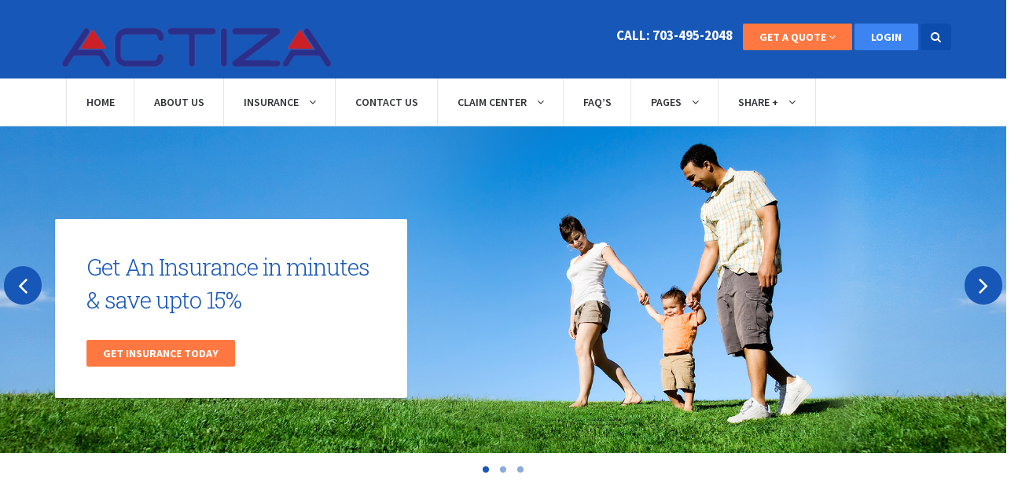

--- FILE ---
content_type: text/html; charset=UTF-8
request_url: https://actizainsurance.com/
body_size: 12477
content:
<!DOCTYPE html>
<!--[if IE 7]>
<html class="ie ie7" lang="en-US">
<![endif]-->
<!--[if IE 8]>
<html class="ie ie8 no-js lt-ie9" lang="en-US">
<![endif]-->
<!--[if !(IE 7) | !(IE 8) ]><!-->
<html lang="en-US">
<!--<![endif]-->
<head>
	<meta charset="UTF-8">
	<meta name="viewport" content="width=device-width, initial-scale=1, maximum-scale=1">
	<meta name="SKYPE_TOOLBAR" content="SKYPE_TOOLBAR_PARSER_COMPATIBLE" />
	<link rel="profile" href="http://gmpg.org/xfn/11">
	<link rel="pingback" href="https://actizainsurance.com/xmlrpc.php">
	<!-- Favicons
	================================================== -->
			<link rel="icon" href="https://actizainsurance.com/wp-content/uploads/2020/03/Untitled.png" type="image/x-icon">    
    	
<meta name='robots' content='index, follow, max-image-preview:large, max-snippet:-1, max-video-preview:-1' />
	<style>img:is([sizes="auto" i], [sizes^="auto," i]) { contain-intrinsic-size: 3000px 1500px }</style>
	
	<!-- This site is optimized with the Yoast SEO plugin v23.8 - https://yoast.com/wordpress/plugins/seo/ -->
	<title>Actiza Insurance, Insurance services Virginia | Insurance Solutions</title>
	<meta name="description" content="Hi we are providing multi types of insurance in virginia, maryland &amp; Washington DC. Fell free to contact us if you want any type of Insurance services." />
	<link rel="canonical" href="https://actizainsurance.com/" />
	<meta property="og:locale" content="en_US" />
	<meta property="og:type" content="website" />
	<meta property="og:title" content="Actiza Insurance, Insurance services Virginia | Insurance Solutions" />
	<meta property="og:description" content="Hi we are providing multi types of insurance in virginia, maryland &amp; Washington DC. Fell free to contact us if you want any type of Insurance services." />
	<meta property="og:url" content="https://actizainsurance.com/" />
	<meta property="og:site_name" content="Actiza Insurance Agency" />
	<meta property="article:modified_time" content="2021-12-12T22:40:48+00:00" />
	<meta name="twitter:card" content="summary_large_image" />
	<script type="application/ld+json" class="yoast-schema-graph">{"@context":"https://schema.org","@graph":[{"@type":"WebPage","@id":"https://actizainsurance.com/","url":"https://actizainsurance.com/","name":"Actiza Insurance, Insurance services Virginia | Insurance Solutions","isPartOf":{"@id":"https://actizainsurance.com/#website"},"datePublished":"2015-07-06T04:26:28+00:00","dateModified":"2021-12-12T22:40:48+00:00","description":"Hi we are providing multi types of insurance in virginia, maryland & Washington DC. Fell free to contact us if you want any type of Insurance services.","breadcrumb":{"@id":"https://actizainsurance.com/#breadcrumb"},"inLanguage":"en-US","potentialAction":[{"@type":"ReadAction","target":["https://actizainsurance.com/"]}]},{"@type":"BreadcrumbList","@id":"https://actizainsurance.com/#breadcrumb","itemListElement":[{"@type":"ListItem","position":1,"name":"Home"}]},{"@type":"WebSite","@id":"https://actizainsurance.com/#website","url":"https://actizainsurance.com/","name":"Actiza Insurance Agency","description":"Insurance","potentialAction":[{"@type":"SearchAction","target":{"@type":"EntryPoint","urlTemplate":"https://actizainsurance.com/?s={search_term_string}"},"query-input":{"@type":"PropertyValueSpecification","valueRequired":true,"valueName":"search_term_string"}}],"inLanguage":"en-US"}]}</script>
	<!-- / Yoast SEO plugin. -->


<link rel='dns-prefetch' href='//fonts.googleapis.com' />
<link rel="alternate" type="application/rss+xml" title="Actiza Insurance Agency &raquo; Feed" href="https://actizainsurance.com/feed/" />
<link rel="alternate" type="application/rss+xml" title="Actiza Insurance Agency &raquo; Comments Feed" href="https://actizainsurance.com/comments/feed/" />
<link rel="alternate" type="application/rss+xml" title="Actiza Insurance Agency &raquo; Home Comments Feed" href="https://actizainsurance.com/home-v2/feed/" />
<script type="text/javascript">
/* <![CDATA[ */
window._wpemojiSettings = {"baseUrl":"https:\/\/s.w.org\/images\/core\/emoji\/16.0.1\/72x72\/","ext":".png","svgUrl":"https:\/\/s.w.org\/images\/core\/emoji\/16.0.1\/svg\/","svgExt":".svg","source":{"concatemoji":"https:\/\/actizainsurance.com\/wp-includes\/js\/wp-emoji-release.min.js?ver=6.8.3"}};
/*! This file is auto-generated */
!function(s,n){var o,i,e;function c(e){try{var t={supportTests:e,timestamp:(new Date).valueOf()};sessionStorage.setItem(o,JSON.stringify(t))}catch(e){}}function p(e,t,n){e.clearRect(0,0,e.canvas.width,e.canvas.height),e.fillText(t,0,0);var t=new Uint32Array(e.getImageData(0,0,e.canvas.width,e.canvas.height).data),a=(e.clearRect(0,0,e.canvas.width,e.canvas.height),e.fillText(n,0,0),new Uint32Array(e.getImageData(0,0,e.canvas.width,e.canvas.height).data));return t.every(function(e,t){return e===a[t]})}function u(e,t){e.clearRect(0,0,e.canvas.width,e.canvas.height),e.fillText(t,0,0);for(var n=e.getImageData(16,16,1,1),a=0;a<n.data.length;a++)if(0!==n.data[a])return!1;return!0}function f(e,t,n,a){switch(t){case"flag":return n(e,"\ud83c\udff3\ufe0f\u200d\u26a7\ufe0f","\ud83c\udff3\ufe0f\u200b\u26a7\ufe0f")?!1:!n(e,"\ud83c\udde8\ud83c\uddf6","\ud83c\udde8\u200b\ud83c\uddf6")&&!n(e,"\ud83c\udff4\udb40\udc67\udb40\udc62\udb40\udc65\udb40\udc6e\udb40\udc67\udb40\udc7f","\ud83c\udff4\u200b\udb40\udc67\u200b\udb40\udc62\u200b\udb40\udc65\u200b\udb40\udc6e\u200b\udb40\udc67\u200b\udb40\udc7f");case"emoji":return!a(e,"\ud83e\udedf")}return!1}function g(e,t,n,a){var r="undefined"!=typeof WorkerGlobalScope&&self instanceof WorkerGlobalScope?new OffscreenCanvas(300,150):s.createElement("canvas"),o=r.getContext("2d",{willReadFrequently:!0}),i=(o.textBaseline="top",o.font="600 32px Arial",{});return e.forEach(function(e){i[e]=t(o,e,n,a)}),i}function t(e){var t=s.createElement("script");t.src=e,t.defer=!0,s.head.appendChild(t)}"undefined"!=typeof Promise&&(o="wpEmojiSettingsSupports",i=["flag","emoji"],n.supports={everything:!0,everythingExceptFlag:!0},e=new Promise(function(e){s.addEventListener("DOMContentLoaded",e,{once:!0})}),new Promise(function(t){var n=function(){try{var e=JSON.parse(sessionStorage.getItem(o));if("object"==typeof e&&"number"==typeof e.timestamp&&(new Date).valueOf()<e.timestamp+604800&&"object"==typeof e.supportTests)return e.supportTests}catch(e){}return null}();if(!n){if("undefined"!=typeof Worker&&"undefined"!=typeof OffscreenCanvas&&"undefined"!=typeof URL&&URL.createObjectURL&&"undefined"!=typeof Blob)try{var e="postMessage("+g.toString()+"("+[JSON.stringify(i),f.toString(),p.toString(),u.toString()].join(",")+"));",a=new Blob([e],{type:"text/javascript"}),r=new Worker(URL.createObjectURL(a),{name:"wpTestEmojiSupports"});return void(r.onmessage=function(e){c(n=e.data),r.terminate(),t(n)})}catch(e){}c(n=g(i,f,p,u))}t(n)}).then(function(e){for(var t in e)n.supports[t]=e[t],n.supports.everything=n.supports.everything&&n.supports[t],"flag"!==t&&(n.supports.everythingExceptFlag=n.supports.everythingExceptFlag&&n.supports[t]);n.supports.everythingExceptFlag=n.supports.everythingExceptFlag&&!n.supports.flag,n.DOMReady=!1,n.readyCallback=function(){n.DOMReady=!0}}).then(function(){return e}).then(function(){var e;n.supports.everything||(n.readyCallback(),(e=n.source||{}).concatemoji?t(e.concatemoji):e.wpemoji&&e.twemoji&&(t(e.twemoji),t(e.wpemoji)))}))}((window,document),window._wpemojiSettings);
/* ]]> */
</script>
<style id='wp-emoji-styles-inline-css' type='text/css'>

	img.wp-smiley, img.emoji {
		display: inline !important;
		border: none !important;
		box-shadow: none !important;
		height: 1em !important;
		width: 1em !important;
		margin: 0 0.07em !important;
		vertical-align: -0.1em !important;
		background: none !important;
		padding: 0 !important;
	}
</style>
<link rel='stylesheet' id='wp-block-library-css' href='https://actizainsurance.com/wp-includes/css/dist/block-library/style.min.css?ver=6.8.3' type='text/css' media='all' />
<style id='classic-theme-styles-inline-css' type='text/css'>
/*! This file is auto-generated */
.wp-block-button__link{color:#fff;background-color:#32373c;border-radius:9999px;box-shadow:none;text-decoration:none;padding:calc(.667em + 2px) calc(1.333em + 2px);font-size:1.125em}.wp-block-file__button{background:#32373c;color:#fff;text-decoration:none}
</style>
<style id='global-styles-inline-css' type='text/css'>
:root{--wp--preset--aspect-ratio--square: 1;--wp--preset--aspect-ratio--4-3: 4/3;--wp--preset--aspect-ratio--3-4: 3/4;--wp--preset--aspect-ratio--3-2: 3/2;--wp--preset--aspect-ratio--2-3: 2/3;--wp--preset--aspect-ratio--16-9: 16/9;--wp--preset--aspect-ratio--9-16: 9/16;--wp--preset--color--black: #000000;--wp--preset--color--cyan-bluish-gray: #abb8c3;--wp--preset--color--white: #ffffff;--wp--preset--color--pale-pink: #f78da7;--wp--preset--color--vivid-red: #cf2e2e;--wp--preset--color--luminous-vivid-orange: #ff6900;--wp--preset--color--luminous-vivid-amber: #fcb900;--wp--preset--color--light-green-cyan: #7bdcb5;--wp--preset--color--vivid-green-cyan: #00d084;--wp--preset--color--pale-cyan-blue: #8ed1fc;--wp--preset--color--vivid-cyan-blue: #0693e3;--wp--preset--color--vivid-purple: #9b51e0;--wp--preset--gradient--vivid-cyan-blue-to-vivid-purple: linear-gradient(135deg,rgba(6,147,227,1) 0%,rgb(155,81,224) 100%);--wp--preset--gradient--light-green-cyan-to-vivid-green-cyan: linear-gradient(135deg,rgb(122,220,180) 0%,rgb(0,208,130) 100%);--wp--preset--gradient--luminous-vivid-amber-to-luminous-vivid-orange: linear-gradient(135deg,rgba(252,185,0,1) 0%,rgba(255,105,0,1) 100%);--wp--preset--gradient--luminous-vivid-orange-to-vivid-red: linear-gradient(135deg,rgba(255,105,0,1) 0%,rgb(207,46,46) 100%);--wp--preset--gradient--very-light-gray-to-cyan-bluish-gray: linear-gradient(135deg,rgb(238,238,238) 0%,rgb(169,184,195) 100%);--wp--preset--gradient--cool-to-warm-spectrum: linear-gradient(135deg,rgb(74,234,220) 0%,rgb(151,120,209) 20%,rgb(207,42,186) 40%,rgb(238,44,130) 60%,rgb(251,105,98) 80%,rgb(254,248,76) 100%);--wp--preset--gradient--blush-light-purple: linear-gradient(135deg,rgb(255,206,236) 0%,rgb(152,150,240) 100%);--wp--preset--gradient--blush-bordeaux: linear-gradient(135deg,rgb(254,205,165) 0%,rgb(254,45,45) 50%,rgb(107,0,62) 100%);--wp--preset--gradient--luminous-dusk: linear-gradient(135deg,rgb(255,203,112) 0%,rgb(199,81,192) 50%,rgb(65,88,208) 100%);--wp--preset--gradient--pale-ocean: linear-gradient(135deg,rgb(255,245,203) 0%,rgb(182,227,212) 50%,rgb(51,167,181) 100%);--wp--preset--gradient--electric-grass: linear-gradient(135deg,rgb(202,248,128) 0%,rgb(113,206,126) 100%);--wp--preset--gradient--midnight: linear-gradient(135deg,rgb(2,3,129) 0%,rgb(40,116,252) 100%);--wp--preset--font-size--small: 13px;--wp--preset--font-size--medium: 20px;--wp--preset--font-size--large: 36px;--wp--preset--font-size--x-large: 42px;--wp--preset--spacing--20: 0.44rem;--wp--preset--spacing--30: 0.67rem;--wp--preset--spacing--40: 1rem;--wp--preset--spacing--50: 1.5rem;--wp--preset--spacing--60: 2.25rem;--wp--preset--spacing--70: 3.38rem;--wp--preset--spacing--80: 5.06rem;--wp--preset--shadow--natural: 6px 6px 9px rgba(0, 0, 0, 0.2);--wp--preset--shadow--deep: 12px 12px 50px rgba(0, 0, 0, 0.4);--wp--preset--shadow--sharp: 6px 6px 0px rgba(0, 0, 0, 0.2);--wp--preset--shadow--outlined: 6px 6px 0px -3px rgba(255, 255, 255, 1), 6px 6px rgba(0, 0, 0, 1);--wp--preset--shadow--crisp: 6px 6px 0px rgba(0, 0, 0, 1);}:where(.is-layout-flex){gap: 0.5em;}:where(.is-layout-grid){gap: 0.5em;}body .is-layout-flex{display: flex;}.is-layout-flex{flex-wrap: wrap;align-items: center;}.is-layout-flex > :is(*, div){margin: 0;}body .is-layout-grid{display: grid;}.is-layout-grid > :is(*, div){margin: 0;}:where(.wp-block-columns.is-layout-flex){gap: 2em;}:where(.wp-block-columns.is-layout-grid){gap: 2em;}:where(.wp-block-post-template.is-layout-flex){gap: 1.25em;}:where(.wp-block-post-template.is-layout-grid){gap: 1.25em;}.has-black-color{color: var(--wp--preset--color--black) !important;}.has-cyan-bluish-gray-color{color: var(--wp--preset--color--cyan-bluish-gray) !important;}.has-white-color{color: var(--wp--preset--color--white) !important;}.has-pale-pink-color{color: var(--wp--preset--color--pale-pink) !important;}.has-vivid-red-color{color: var(--wp--preset--color--vivid-red) !important;}.has-luminous-vivid-orange-color{color: var(--wp--preset--color--luminous-vivid-orange) !important;}.has-luminous-vivid-amber-color{color: var(--wp--preset--color--luminous-vivid-amber) !important;}.has-light-green-cyan-color{color: var(--wp--preset--color--light-green-cyan) !important;}.has-vivid-green-cyan-color{color: var(--wp--preset--color--vivid-green-cyan) !important;}.has-pale-cyan-blue-color{color: var(--wp--preset--color--pale-cyan-blue) !important;}.has-vivid-cyan-blue-color{color: var(--wp--preset--color--vivid-cyan-blue) !important;}.has-vivid-purple-color{color: var(--wp--preset--color--vivid-purple) !important;}.has-black-background-color{background-color: var(--wp--preset--color--black) !important;}.has-cyan-bluish-gray-background-color{background-color: var(--wp--preset--color--cyan-bluish-gray) !important;}.has-white-background-color{background-color: var(--wp--preset--color--white) !important;}.has-pale-pink-background-color{background-color: var(--wp--preset--color--pale-pink) !important;}.has-vivid-red-background-color{background-color: var(--wp--preset--color--vivid-red) !important;}.has-luminous-vivid-orange-background-color{background-color: var(--wp--preset--color--luminous-vivid-orange) !important;}.has-luminous-vivid-amber-background-color{background-color: var(--wp--preset--color--luminous-vivid-amber) !important;}.has-light-green-cyan-background-color{background-color: var(--wp--preset--color--light-green-cyan) !important;}.has-vivid-green-cyan-background-color{background-color: var(--wp--preset--color--vivid-green-cyan) !important;}.has-pale-cyan-blue-background-color{background-color: var(--wp--preset--color--pale-cyan-blue) !important;}.has-vivid-cyan-blue-background-color{background-color: var(--wp--preset--color--vivid-cyan-blue) !important;}.has-vivid-purple-background-color{background-color: var(--wp--preset--color--vivid-purple) !important;}.has-black-border-color{border-color: var(--wp--preset--color--black) !important;}.has-cyan-bluish-gray-border-color{border-color: var(--wp--preset--color--cyan-bluish-gray) !important;}.has-white-border-color{border-color: var(--wp--preset--color--white) !important;}.has-pale-pink-border-color{border-color: var(--wp--preset--color--pale-pink) !important;}.has-vivid-red-border-color{border-color: var(--wp--preset--color--vivid-red) !important;}.has-luminous-vivid-orange-border-color{border-color: var(--wp--preset--color--luminous-vivid-orange) !important;}.has-luminous-vivid-amber-border-color{border-color: var(--wp--preset--color--luminous-vivid-amber) !important;}.has-light-green-cyan-border-color{border-color: var(--wp--preset--color--light-green-cyan) !important;}.has-vivid-green-cyan-border-color{border-color: var(--wp--preset--color--vivid-green-cyan) !important;}.has-pale-cyan-blue-border-color{border-color: var(--wp--preset--color--pale-cyan-blue) !important;}.has-vivid-cyan-blue-border-color{border-color: var(--wp--preset--color--vivid-cyan-blue) !important;}.has-vivid-purple-border-color{border-color: var(--wp--preset--color--vivid-purple) !important;}.has-vivid-cyan-blue-to-vivid-purple-gradient-background{background: var(--wp--preset--gradient--vivid-cyan-blue-to-vivid-purple) !important;}.has-light-green-cyan-to-vivid-green-cyan-gradient-background{background: var(--wp--preset--gradient--light-green-cyan-to-vivid-green-cyan) !important;}.has-luminous-vivid-amber-to-luminous-vivid-orange-gradient-background{background: var(--wp--preset--gradient--luminous-vivid-amber-to-luminous-vivid-orange) !important;}.has-luminous-vivid-orange-to-vivid-red-gradient-background{background: var(--wp--preset--gradient--luminous-vivid-orange-to-vivid-red) !important;}.has-very-light-gray-to-cyan-bluish-gray-gradient-background{background: var(--wp--preset--gradient--very-light-gray-to-cyan-bluish-gray) !important;}.has-cool-to-warm-spectrum-gradient-background{background: var(--wp--preset--gradient--cool-to-warm-spectrum) !important;}.has-blush-light-purple-gradient-background{background: var(--wp--preset--gradient--blush-light-purple) !important;}.has-blush-bordeaux-gradient-background{background: var(--wp--preset--gradient--blush-bordeaux) !important;}.has-luminous-dusk-gradient-background{background: var(--wp--preset--gradient--luminous-dusk) !important;}.has-pale-ocean-gradient-background{background: var(--wp--preset--gradient--pale-ocean) !important;}.has-electric-grass-gradient-background{background: var(--wp--preset--gradient--electric-grass) !important;}.has-midnight-gradient-background{background: var(--wp--preset--gradient--midnight) !important;}.has-small-font-size{font-size: var(--wp--preset--font-size--small) !important;}.has-medium-font-size{font-size: var(--wp--preset--font-size--medium) !important;}.has-large-font-size{font-size: var(--wp--preset--font-size--large) !important;}.has-x-large-font-size{font-size: var(--wp--preset--font-size--x-large) !important;}
:where(.wp-block-post-template.is-layout-flex){gap: 1.25em;}:where(.wp-block-post-template.is-layout-grid){gap: 1.25em;}
:where(.wp-block-columns.is-layout-flex){gap: 2em;}:where(.wp-block-columns.is-layout-grid){gap: 2em;}
:root :where(.wp-block-pullquote){font-size: 1.5em;line-height: 1.6;}
</style>
<link rel='stylesheet' id='contact-form-7-css' href='https://actizainsurance.com/wp-content/plugins/contact-form-7/includes/css/styles.css?ver=6.0' type='text/css' media='all' />
<link rel='stylesheet' id='cf7msm_styles-css' href='https://actizainsurance.com/wp-content/plugins/contact-form-7-multi-step-module/resources/cf7msm.css?ver=4.4' type='text/css' media='all' />
<link rel='stylesheet' id='wp-components-css' href='https://actizainsurance.com/wp-includes/css/dist/components/style.min.css?ver=6.8.3' type='text/css' media='all' />
<link rel='stylesheet' id='godaddy-styles-css' href='https://actizainsurance.com/wp-content/mu-plugins/vendor/wpex/godaddy-launch/includes/Dependencies/GoDaddy/Styles/build/latest.css?ver=2.0.2' type='text/css' media='all' />
<link rel='stylesheet' id='insurance-fonts-css' href='https://fonts.googleapis.com/css?family=Source+Sans+Pro%3A300%2C400%2C600%2C700%2C300italic%2C400italic%2C600italic%7CRoboto+Slab%3A400%2C300%2C100%2C700&#038;subset=latin%2Clatin-ext' type='text/css' media='all' />
<link rel='stylesheet' id='insurance-bootstrap.min-css' href='https://actizainsurance.com/wp-content/themes/insurance/css/bootstrap.min.css?ver=6.8.3' type='text/css' media='all' />
<link rel='stylesheet' id='insurance-style-css' href='https://actizainsurance.com/wp-content/themes/insurance/style.css?ver=2014-11-11' type='text/css' media='all' />
<link rel='stylesheet' id='insurance-carousel-css' href='https://actizainsurance.com/wp-content/themes/insurance/css/owl.carousel.css?ver=6.8.3' type='text/css' media='all' />
<link rel='stylesheet' id='insurance-owl.theme-css' href='https://actizainsurance.com/wp-content/themes/insurance/css/owl.theme.css?ver=6.8.3' type='text/css' media='all' />
<link rel='stylesheet' id='insurance-font-awesome-css' href='https://actizainsurance.com/wp-content/themes/insurance/css/css/font-awesome.min.css?ver=6.8.3' type='text/css' media='all' />
<link rel='stylesheet' id='insurance-color-css' href='https://actizainsurance.com/wp-content/themes/insurance/framework/color.php?ver=6.8.3' type='text/css' media='all' />
<link rel='stylesheet' id='newsletter-css' href='https://actizainsurance.com/wp-content/plugins/newsletter/style.css?ver=8.6.0' type='text/css' media='all' />
<link rel='stylesheet' id='js_composer_front-css' href='https://actizainsurance.com/wp-content/plugins/js_composer/assets/css/js_composer.min.css?ver=6.1' type='text/css' media='all' />
<script type="text/javascript" src="https://actizainsurance.com/wp-includes/js/jquery/jquery.min.js?ver=3.7.1" id="jquery-core-js"></script>
<script type="text/javascript" src="https://actizainsurance.com/wp-includes/js/jquery/jquery-migrate.min.js?ver=3.4.1" id="jquery-migrate-js"></script>
<link rel="https://api.w.org/" href="https://actizainsurance.com/wp-json/" /><link rel="alternate" title="JSON" type="application/json" href="https://actizainsurance.com/wp-json/wp/v2/pages/1098" /><link rel="EditURI" type="application/rsd+xml" title="RSD" href="https://actizainsurance.com/xmlrpc.php?rsd" />
<link rel='shortlink' href='https://actizainsurance.com/' />
<link rel="alternate" title="oEmbed (JSON)" type="application/json+oembed" href="https://actizainsurance.com/wp-json/oembed/1.0/embed?url=https%3A%2F%2Factizainsurance.com%2F" />
<link rel="alternate" title="oEmbed (XML)" type="text/xml+oembed" href="https://actizainsurance.com/wp-json/oembed/1.0/embed?url=https%3A%2F%2Factizainsurance.com%2F&#038;format=xml" />
<meta name="generator" content="Redux 4.5.0" /><style type="text/css">.contact-form input {
    padding: 10px !important;
    height: 45px;
}</style><style type="text/css">.recentcomments a{display:inline !important;padding:0 !important;margin:0 !important;}</style><meta name="generator" content="Powered by WPBakery Page Builder - drag and drop page builder for WordPress."/>
<link rel="icon" href="https://actizainsurance.com/wp-content/uploads/2015/07/cropped-page-head-home-32x32.jpg" sizes="32x32" />
<link rel="icon" href="https://actizainsurance.com/wp-content/uploads/2015/07/cropped-page-head-home-192x192.jpg" sizes="192x192" />
<link rel="apple-touch-icon" href="https://actizainsurance.com/wp-content/uploads/2015/07/cropped-page-head-home-180x180.jpg" />
<meta name="msapplication-TileImage" content="https://actizainsurance.com/wp-content/uploads/2015/07/cropped-page-head-home-270x270.jpg" />
<style type="text/css" data-type="vc_shortcodes-custom-css">.vc_custom_1436176852319{margin-bottom: 120px !important;}.vc_custom_1436763676715{padding-right: 15px !important;padding-left: 15px !important;}.vc_custom_1436841067884{margin-bottom: 120px !important;padding-top: 0px !important;padding-right: 0px !important;padding-bottom: 0px !important;padding-left: 0px !important;}.vc_custom_1436176278390{margin-bottom: 120px !important;}.vc_custom_1440493826454{padding-right: 0px !important;padding-left: 0px !important;}.vc_custom_1436771345974{padding-top: 0px !important;padding-right: 0px !important;padding-bottom: 0px !important;padding-left: 0px !important;}.vc_custom_1436771256458{padding-top: 0px !important;padding-right: 0px !important;padding-bottom: 0px !important;padding-left: 0px !important;}.vc_custom_1436771287027{padding-top: 0px !important;padding-right: 0px !important;padding-bottom: 0px !important;padding-left: 0px !important;}.vc_custom_1436771294359{padding-top: 0px !important;padding-right: 0px !important;padding-bottom: 0px !important;padding-left: 0px !important;}.vc_custom_1436841102374{padding-top: 0px !important;padding-right: 0px !important;padding-bottom: 0px !important;padding-left: 0px !important;}</style><noscript><style> .wpb_animate_when_almost_visible { opacity: 1; }</style></noscript></head>
<body class="home wp-singular page-template page-template-page-templates page-template-template-home2 page-template-page-templatestemplate-home2-php page page-id-1098 wp-theme-insurance peace-theme-ver-2.5.6 wordpress-version-6.8.3 wpb-js-composer js-comp-ver-6.1 vc_responsive" >
<div class="search-open"><!-- search open -->
  <div class="container">
    <div class="col-md-offset-2 col-md-8">          
      <form role="search" method="get" class="input-group" action="https://actizainsurance.com/">
        <input type="text" class="form-control" placeholder="search here..." value="" name="s" title="" />
        <span class="input-group-btn">
        <input type="submit" class="btn tp-btn-orange" value="Search" />
        </span>
      </form>        
    </div>
  </div>
</div>
<div class="tp-header" id="tp-header">
  <div class="container">
    <div class="row">
		<div class="col-md-4"><a class="navbar-brand logo" href="https://actizainsurance.com/"><img src="https://actizainsurance.com/wp-content/uploads/2020/03/Untitled.png" alt="Peace Insurance Logo" class="img-responsive"></a> </div>
		
		<div class="col-md-8 cta-box text-right">
			<span class="call">Call: 703-495-2048</span>
							<!-- Single button -->
		        <div class="btn-group">
		              <ul id="menu-menu-top" class=""><li id="menu-item-2211" class="menu-item menu-item-type-custom menu-item-object-custom menu-item-has-children menu-item-2211 dropdown"><a  title="Get A Quote" href="#" data-toggle="dropdown" class="dropdown-toggle">Get A Quote <i class="fa fa-angle-down"></i></a>
<ul role="menu" class=" dropdown-menu">
	<li id="menu-item-2246" class="menu-item menu-item-type-post_type menu-item-object-page menu-item-2246"><a  title="Auto insurance" href="https://actizainsurance.com/auto-landing/"><i class="fa fa-car"></i>&nbsp;Auto insurance</a></li>
	<li id="menu-item-2245" class="menu-item menu-item-type-post_type menu-item-object-page menu-item-2245"><a  title="Life insurance" href="https://actizainsurance.com/life-land/"><i class="fa fa-heart"></i>&nbsp;Life insurance</a></li>
	<li id="menu-item-2244" class="menu-item menu-item-type-post_type menu-item-object-page menu-item-2244"><a  title="Business insurance" href="https://actizainsurance.com/business-land/"><i class="fa fa-envelope"></i>&nbsp;Business insurance</a></li>
	<li id="menu-item-2243" class="menu-item menu-item-type-post_type menu-item-object-page menu-item-2243"><a  title="Travel insurance" href="https://actizainsurance.com/travel-land/"><i class="fa fa-plane"></i>&nbsp;Travel insurance</a></li>
	<li id="menu-item-2242" class="menu-item menu-item-type-post_type menu-item-object-page menu-item-2242"><a  title="Home insurance" href="https://actizainsurance.com/home-land/"><i class="fa fa-home"></i>&nbsp;Home insurance</a></li>
</ul>
</li>
</ul>		        </div>     
			 
	        <a href="https://actizainsurance.com/login/" class="btn tp-btn tp-btn-blue">Login</a> 
	        <a href="#" class="btn search tp-search-btn"><i class="fa fa-search"></i></a> 
      	</div>
    </div>
  </div>
</div>

<!-- tp-navbar -->
<div id="insurance-header-menu" class="tp-navbar">
	<nav class="navbar navbar-default hidden-sm hidden-xs hide-on-tablet">
		<div class="container">     
		  <!-- Collect the nav links, forms, and other content for toggling -->
		  <div class="collapse navbar-collapse" >        
			<ul id="menu-main-menu" class="nav navbar-nav"><li id="menu-item-2176" class="menu-item menu-item-type-custom menu-item-object-custom current-menu-item current_page_item menu-item-home menu-item-2176"><a  title="Home" href="https://actizainsurance.com/">Home</a></li>
<li id="menu-item-2259" class="menu-item menu-item-type-post_type menu-item-object-page menu-item-2259"><a  title="About Us" href="https://actizainsurance.com/about-us/">About Us</a></li>
<li id="menu-item-2201" class="menu-item menu-item-type-custom menu-item-object-custom menu-item-has-children menu-item-2201"><a  title="Insurance" href="http://demo.vegatheme.com/insurance/">Insurance <i class="fa fa-angle-down"></i></a>
<ul role="menu" class="sub-menu">
	<li id="menu-item-2249" class="menu-item menu-item-type-post_type menu-item-object-page menu-item-2249"><a  title="Insurance" href="https://actizainsurance.com/insurance-product/">Insurance</a></li>
	<li id="menu-item-2250" class="menu-item menu-item-type-post_type menu-item-object-page menu-item-2250"><a  title="Insurance w/image" href="https://actizainsurance.com/insurance-product-2/">Insurance w/image</a></li>
	<li id="menu-item-2217" class="menu-item menu-item-type-post_type menu-item-object-insurance menu-item-2217"><a  title="Auto Insurance" href="https://actizainsurance.com/insurance/auto-insurance/">Auto Insurance</a></li>
	<li id="menu-item-2218" class="menu-item menu-item-type-post_type menu-item-object-insurance menu-item-2218"><a  title="Home Insurance" href="https://actizainsurance.com/insurance/home-insurance/">Home Insurance</a></li>
	<li id="menu-item-2297" class="menu-item menu-item-type-taxonomy menu-item-object-category menu-item-2297"><a  title="Business Insurance" href="https://actizainsurance.com/category/business-insurance/">Business Insurance</a></li>
	<li id="menu-item-2219" class="menu-item menu-item-type-post_type menu-item-object-insurance menu-item-2219"><a  title="Life Insurance" href="https://actizainsurance.com/insurance/heart-life-insurance/">Life Insurance</a></li>
</ul>
</li>
<li id="menu-item-2309" class="menu-item menu-item-type-post_type menu-item-object-page menu-item-2309"><a  title="Contact Us" href="https://actizainsurance.com/contactus/">Contact Us</a></li>
<li id="menu-item-2203" class="menu-item menu-item-type-custom menu-item-object-custom menu-item-has-children menu-item-2203"><a  title="Claim Center" href="https://actizainsurance.com/claim-center">Claim Center <i class="fa fa-angle-down"></i></a>
<ul role="menu" class="sub-menu">
	<li id="menu-item-2254" class="menu-item menu-item-type-post_type menu-item-object-page menu-item-2254"><a  title="Claim Center" href="https://actizainsurance.com/claim-center/">Claim Center</a></li>
	<li id="menu-item-2220" class="menu-item menu-item-type-post_type menu-item-object-claim menu-item-2220"><a  title="Auto Claim" href="https://actizainsurance.com/claim/auto-insurance-claim/">Auto Claim</a></li>
	<li id="menu-item-2221" class="menu-item menu-item-type-post_type menu-item-object-claim menu-item-2221"><a  title="Home Claim" href="https://actizainsurance.com/claim/home-insurance-claim/">Home Claim</a></li>
	<li id="menu-item-2222" class="menu-item menu-item-type-post_type menu-item-object-claim menu-item-2222"><a  title="Life Claim" href="https://actizainsurance.com/claim/life-insurance-claim/">Life Claim</a></li>
</ul>
</li>
<li id="menu-item-2253" class="menu-item menu-item-type-post_type menu-item-object-page menu-item-2253"><a  title="Faq&#039;s" href="https://actizainsurance.com/faqs-3/">Faq&#8217;s</a></li>
<li id="menu-item-2204" class="menu-item menu-item-type-custom menu-item-object-custom menu-item-has-children menu-item-2204"><a  title="Pages" href="http://demo.vegatheme.com/insurance/">Pages <i class="fa fa-angle-down"></i></a>
<ul role="menu" class="sub-menu">
	<li id="menu-item-2255" class="menu-item menu-item-type-post_type menu-item-object-page menu-item-2255"><a  title="Blog" href="https://actizainsurance.com/blog/">Blog</a></li>
</ul>
</li>
<li id="menu-item-2182" class="menu-item menu-item-type-custom menu-item-object-custom menu-item-has-children menu-item-2182"><a  title="Share +" href="http://demo.vegatheme.com/insurance/">Share + <i class="fa fa-angle-down"></i></a>
<ul role="menu" class="sub-menu">
	<li id="menu-item-2183" class="menu-item menu-item-type-custom menu-item-object-custom menu-item-2183"><a  title="Facebook" href="https://www.facebook.com/"><i class="fa fa-facebook-square facebook"></i>&nbsp;Facebook</a></li>
	<li id="menu-item-2184" class="menu-item menu-item-type-custom menu-item-object-custom menu-item-2184"><a  title="Google +" href="https://plus.google.com"><i class="fa fa-google-plus-square google"></i>&nbsp;Google +</a></li>
	<li id="menu-item-2185" class="menu-item menu-item-type-custom menu-item-object-custom menu-item-2185"><a  title="Twitter" href="https://twitter.com/"><i class="fa fa-twitter-square twitter"></i>&nbsp;Twitter</a></li>
	<li id="menu-item-2186" class="menu-item menu-item-type-custom menu-item-object-custom menu-item-2186"><a  title="You Tube" href="https://youtube.com/"><i class="fa fa-youtube-square youtube"></i>&nbsp;You Tube</a></li>
</ul>
</li>
</ul>        
		  </div>
		  <!-- /.navbar-collapse --> 
		</div>
		<!-- /.container-fluid --> 
	</nav>
  
	<nav class="site-mobile-menu navbar navbar-default hidden-lg hidden-md">
		<button class="navbar-toggle">
			<span class="icon-bar"></span>
			<span class="icon-bar"></span> 
			<span class="icon-bar"></span>
		</button>
		<ul><li class="menu-item menu-item-type-custom menu-item-object-custom current-menu-item current_page_item menu-item-home menu-item-2176"><a href="https://actizainsurance.com/" aria-current="page">Home</a></li>
<li class="menu-item menu-item-type-post_type menu-item-object-page menu-item-2259"><a href="https://actizainsurance.com/about-us/">About Us</a></li>
<li class="menu-item menu-item-type-custom menu-item-object-custom menu-item-has-children menu-item-2201"><a href="http://demo.vegatheme.com/insurance/">Insurance</a>
<ul class="sub-menu">
	<li class="menu-item menu-item-type-post_type menu-item-object-page menu-item-2249"><a href="https://actizainsurance.com/insurance-product/">Insurance</a></li>
	<li class="menu-item menu-item-type-post_type menu-item-object-page menu-item-2250"><a href="https://actizainsurance.com/insurance-product-2/">Insurance w/image</a></li>
	<li class="menu-item menu-item-type-post_type menu-item-object-insurance menu-item-2217"><a href="https://actizainsurance.com/insurance/auto-insurance/">Auto Insurance</a></li>
	<li class="menu-item menu-item-type-post_type menu-item-object-insurance menu-item-2218"><a href="https://actizainsurance.com/insurance/home-insurance/">Home Insurance</a></li>
	<li class="menu-item menu-item-type-taxonomy menu-item-object-category menu-item-2297"><a href="https://actizainsurance.com/category/business-insurance/">Business Insurance</a></li>
	<li class="menu-item menu-item-type-post_type menu-item-object-insurance menu-item-2219"><a href="https://actizainsurance.com/insurance/heart-life-insurance/">Life Insurance</a></li>
</ul>
</li>
<li class="menu-item menu-item-type-post_type menu-item-object-page menu-item-2309"><a href="https://actizainsurance.com/contactus/">Contact Us</a></li>
<li class="menu-item menu-item-type-custom menu-item-object-custom menu-item-has-children menu-item-2203"><a href="https://actizainsurance.com/claim-center">Claim Center</a>
<ul class="sub-menu">
	<li class="menu-item menu-item-type-post_type menu-item-object-page menu-item-2254"><a href="https://actizainsurance.com/claim-center/">Claim Center</a></li>
	<li class="menu-item menu-item-type-post_type menu-item-object-claim menu-item-2220"><a href="https://actizainsurance.com/claim/auto-insurance-claim/">Auto Claim</a></li>
	<li class="menu-item menu-item-type-post_type menu-item-object-claim menu-item-2221"><a href="https://actizainsurance.com/claim/home-insurance-claim/">Home Claim</a></li>
	<li class="menu-item menu-item-type-post_type menu-item-object-claim menu-item-2222"><a href="https://actizainsurance.com/claim/life-insurance-claim/">Life Claim</a></li>
</ul>
</li>
<li class="menu-item menu-item-type-post_type menu-item-object-page menu-item-2253"><a href="https://actizainsurance.com/faqs-3/">Faq&#8217;s</a></li>
<li class="menu-item menu-item-type-custom menu-item-object-custom menu-item-has-children menu-item-2204"><a href="http://demo.vegatheme.com/insurance/">Pages</a>
<ul class="sub-menu">
	<li class="menu-item menu-item-type-post_type menu-item-object-page menu-item-2255"><a href="https://actizainsurance.com/blog/">Blog</a></li>
</ul>
</li>
<li class="menu-item menu-item-type-custom menu-item-object-custom menu-item-has-children menu-item-2182"><a href="http://demo.vegatheme.com/insurance/">Share +</a>
<ul class="sub-menu">
	<li class="menu-item menu-item-type-custom menu-item-object-custom menu-item-2183"><a href="https://www.facebook.com/" title="fa-facebook-square facebook">Facebook</a></li>
	<li class="menu-item menu-item-type-custom menu-item-object-custom menu-item-2184"><a href="https://plus.google.com" title="fa-google-plus-square google">Google +</a></li>
	<li class="menu-item menu-item-type-custom menu-item-object-custom menu-item-2185"><a href="https://twitter.com/" title="fa-twitter-square twitter">Twitter</a></li>
	<li class="menu-item menu-item-type-custom menu-item-object-custom menu-item-2186"><a href="https://youtube.com/" title="fa-youtube-square youtube">You Tube</a></li>
</ul>
</li>
</ul>	</nav>
</div>
<!-- subheader begin -->
<div class="no-padding">
	                    <section class="vc_row wpb_row vc_row-fluid"><div class="no_padding"><div class="row"><div class="wpb_column vc_column_container vc_col-sm-12"><div class="vc_column-inner"><div class="wpb_wrapper">    	
    <div id="slider">
      
    	<div class="item">
		  	<img decoding="async" src="https://actizainsurance.com/wp-content/uploads/2015/07/slider-3.jpg" alt="The Last of us" class="img-responsive">
		    <div class="container">
		      <div class="row">
		        <div class="col-md-6 slider-caption"><!-- slider caption-->
		          <h1>Get An Insurance in minutes &#038; save upto 15%</h1> 
		          		          <a href="https://actizainsurance.com/contactus/" class="btn tp-btn tp-btn-orange"> Get Insurance Today</a> </div>
		        <!-- /.slider caption--> 
		      </div>
		    </div>
		  </div>

  	  
    	<div class="item">
		  	<img decoding="async" src="https://actizainsurance.com/wp-content/uploads/2015/07/slider-2.jpg" alt="The Last of us" class="img-responsive">
		    <div class="container">
		      <div class="row">
		        <div class="col-md-6 slider-caption"><!-- slider caption-->
		          <h1>Protect your family &#038; secure their life.</h1> 
		          		          <a href="https://actizainsurance.com/contactus/" class="btn tp-btn tp-btn-orange"> Get A Quote</a> </div>
		        <!-- /.slider caption--> 
		      </div>
		    </div>
		  </div>

  	  
    	<div class="item">
		  	<img decoding="async" src="https://actizainsurance.com/wp-content/uploads/2015/07/slider.jpg" alt="The Last of us" class="img-responsive">
		    <div class="container">
		      <div class="row">
		        <div class="col-md-6 slider-caption"><!-- slider caption-->
		          <h1>Protect your home with Actiza Insurance</h1> 
		          		          <a href="https://actizainsurance.com/contactus/" class="btn tp-btn tp-btn-orange"> Get Insurance Today</a> </div>
		        <!-- /.slider caption--> 
		      </div>
		    </div>
		  </div>

  	    	  
    </div>
</div></div></div></div></div></section><section class="vc_row wpb_row vc_row-fluid"><div class="container"><div class="row"><div class="tp-title wpb_column vc_column_container vc_col-sm-12"><div class="vc_column-inner"><div class="wpb_wrapper"><div class="vc_empty_space"   style="height: 120px"><span class="vc_empty_space_inner"></span></div><h1 class="" style="text-align: center;">Insurance Coverage That Fits Your Life</h1>
	<div class="wpb_text_column wpb_content_element " >
		<div class="wpb_wrapper">
			<p style="text-align: center;">insurance coverage around your needs is easier than you think. Sometimes on purpose injected humour and the like simple dummy.</p>

		</div>
	</div>
</div></div></div></div></div></section><section class="vc_row wpb_row vc_row-fluid"><div class="container"><div class="row"><div class="wpb_column vc_column_container vc_col-sm-12"><div class="vc_column-inner vc_custom_1440493826454"><div class="wpb_wrapper">        <div id="product">

      	  	<div class="col-md-12 product-thumb item first"> 
          <div class="grey-box">
            <h2><a href="https://actizainsurance.com/insurance/auto-insurance/">Auto Insurance</a></h2>
            <p>Lorem ipsum dolor sit amet, consectetur adipiscinis lacu aliquet et lobortis porta.</p>
           <span class="icon"><i class="fa fa-car"></i></span>        </div>
        </div>	 
        	  	<div class="col-md-12 product-thumb item "> 
          <div class="grey-box">
            <h2><a href="https://actizainsurance.com/insurance/home-insurance/">Home Insurance</a></h2>
            <p>Cras tempus enim pharetra condimentum elementum, velit sapien facil tis urna nisi eu leo.</p>
           <span class="icon"><i class="fa fa-home"></i></span>        </div>
        </div>	 
        	  	<div class="col-md-12 product-thumb item "> 
          <div class="grey-box">
            <h2><a href="https://actizainsurance.com/insurance/business-insurance-2/">Business Insurance</a></h2>
            <p>Aliquam accumsan aliquam sapien aecenas rhoncus esteget ullamcorper egestas</p>
           <span class="icon"><i class="fa fa-briefcase"></i></span>        </div>
        </div>	 
        	  	<div class="col-md-12 product-thumb item first"> 
          <div class="grey-box">
            <h2><a href="https://actizainsurance.com/insurance/travel-insurance-2/">Travel Insurance</a></h2>
            <p>In ac dignissim nunc, eget tristique elit. Cras et lorem posuere, mattis nibh et, volutpat mauris.</p>
           <span class="icon"><i class="fa fa-plane"></i></span>        </div>
        </div>	 
        	  	<div class="col-md-12 product-thumb item "> 
          <div class="grey-box">
            <h2><a href="https://actizainsurance.com/insurance/heart-life-insurance/">Heart &#8211; Life Insurance</a></h2>
            <p>Sometimes on purpose injected tique elit ras et lorem posuere mattis nibh etvolutpat mauris.</p>
           <span class="icon"><i class="fa fa-heart"></i></span>        </div>
        </div>	 
        	  	<div class="col-md-12 product-thumb item "> 
          <div class="grey-box">
            <h2><a href="https://actizainsurance.com/insurance/other-insurance-2/">Other Insurance</a></h2>
            <p> Cras et lorem posuere in ac dignissim nunc eget tristique elit mattis nibh et volutpat mauris.</p>
           <span class="icon"><i class="fa fa-lightbulb-o"></i></span>        </div>
        </div>	 
                    </div>
      
<div class="vc_empty_space"   style="height: 120px"><span class="vc_empty_space_inner"></span></div></div></div></div></div></div></section><section class="vc_row wpb_row vc_row-fluid vc_custom_1436176852319"><div class="container"><div class="row"><div class="wpb_column vc_column_container vc_col-sm-12"><div class="vc_column-inner vc_custom_1436771345974"><div class="wpb_wrapper"><div class="vc_empty_space"   style="height: 80px"><span class="vc_empty_space_inner"></span></div>
			
			<div class="tp-testimonial section-space">
				<div class="col-md-12 circle-icon">
					<p><span class="quote-circle orange-quote"><i class="fa fa-quote-left"> </i> </span><span class=" quote-circle blue-quote"><i class="fa fa-quote-right "></i></span></p>
				</div>
				<div class="col-md-8 quote-ct">
					<div class="quote-text"><p>&#8220;I have only good things to say, service was very good and professional. I will refer this service to everyone I know. Keep up the good work. In this economy great and professional service is hard to find.&#8221;</p>
</div>
			        <p class="name">Jassica Patricia C.</p>
			        <span class="location"> Businessman,US </span> 
		        </div>
		        <div class="col-md-4 client-pic">				
					<img decoding="async" src="https://actizainsurance.com/wp-content/uploads/2015/06/client.jpg" alt="" class="img-responsive img-circle">
				</div>							
			</div>
			</div></div></div></div></div></section><section class="vc_row wpb_row vc_row-fluid container-fluid vc_custom_1436763676715"><div class="no_padding"><div class="row"><div class="wpb_column vc_column_container vc_col-sm-4"><div class="vc_column-inner vc_custom_1436771256458"><div class="wpb_wrapper">
		<div class="tp-cta-section">
	<div class="cta-box">

		<i class="fa-3x fa fa-paper-plane"></i> 
		<h2>Ready to get started?</h2>
		<p>Many desktop publishing packages and web page editors now use lorem Ipsum as their default model text and a ,psearch for lorem ipsum.</p>
		<p><a href="" class="btn tp-btn tp-btn-orange">Get Started Today</a></p>
	</div>
	</div>
	
	</div></div></div><div class="cta-box-medium wpb_column vc_column_container vc_col-sm-4"><div class="vc_column-inner vc_custom_1436771287027"><div class="wpb_wrapper">
		<div class="tp-cta-section">
	<div class="cta-box">

		<i class="fa-3x fa fa-inbox"></i> 
		<h2>File your claim</h2>
		<p>Phasellus lectus elit tincidunt ac erat ettristique vestibulum diamuam malesuada augue euismod odio congue dictum.</p>
		<p><a href="http://demo.vegatheme.com/insurance/claim-center/" class="btn tp-btn tp-btn-orange">Claim Center</a></p>
	</div>
	</div>
	
	</div></div></div><div class="wpb_column vc_column_container vc_col-sm-4"><div class="vc_column-inner vc_custom_1436771294359"><div class="wpb_wrapper">
		<div class="tp-cta-section">
	<div class="cta-box">

		<i class="fa-3x fa fa-umbrella"></i> 
		<h2>24/7 Support</h2>
		<p>Lorem ipsum dolor sit amet conse ctetur adipisicing elit, sed do eiusmod tempor incididunt ut labore et dolore magna aliqua.</p>
		<p><a href="http://demo.vegatheme.com/insurance/faqs-3/" class="btn tp-btn tp-btn-orange">FAQ's</a></p>
	</div>
	</div>
	
	</div></div></div></div></div></section><section class="vc_row wpb_row vc_row-fluid"><div class="container"><div class="row"><div class="wpb_column vc_column_container vc_col-sm-12"><div class="vc_column-inner"><div class="wpb_wrapper"><div class="vc_empty_space"   style="height: 120px"><span class="vc_empty_space_inner"></span></div><h1 class="" style="text-align: center;">Latest News From Media</h1></div></div></div></div></div></section><section class="vc_row wpb_row vc_row-fluid vc_custom_1436841067884"><div class="container"><div class="row"><div class="wpb_column vc_column_container vc_col-sm-12"><div class="vc_column-inner vc_custom_1436841102374"><div class="wpb_wrapper">		
	<div id="projects1" >				
		
			
		<div id="tp-blog-news" class="tp-blog-news section-space">
			<div class="col-md-4 thumb-box">
				<div class="tp-pic">
             	<a href="https://actizainsurance.com/2020/02/hello-world/"><img decoding="async" src="" alt=""></a>
				</div>
				<h2><a href="https://actizainsurance.com/2020/02/hello-world/">Hello world!</a></h2>
				<p>Welcome to WordPress. This is your first post. Edit or delete it, then start writing!</p>
				<p class="tp-meta">	<span class="meta-date"><i class="fa fa-calendar"></i>06 Feb, 2020</span> <span class="meta-user"><i class="fa fa-user"></i><a href="https://actizainsurance.com/author/actiz/" title="Posts by actiz" rel="author">actiz</a></span> </p>
			</div>
		</div>
				
			
		<div id="tp-blog-news" class="tp-blog-news section-space">
			<div class="col-md-4 thumb-box">
				<div class="tp-pic">
             	<a href="https://actizainsurance.com/2015/07/lorem-ipusm-dolor-sit-amet-michel-jackson/"><img decoding="async" src="https://actizainsurance.com/wp-content/uploads/2015/07/blog-pic.jpg" alt=""></a>
				</div>
				<h2><a href="https://actizainsurance.com/2015/07/lorem-ipusm-dolor-sit-amet-michel-jackson/">Lorem Ipusm Dolor Sit Amet Michel Jackson A</a></h2>
				<p>Mauris auctor, arcu egestas congue cursus, eros sem commodo orci, non ornare nisi nibh id odio. Quisque dignissim nunc...</p>
				<p class="tp-meta">	<span class="meta-date"><i class="fa fa-calendar"></i>27 Jul, 2015</span> <span class="meta-user"><i class="fa fa-user"></i><a href="https://actizainsurance.com/author/actiz/" title="Posts by actiz" rel="author">actiz</a></span> </p>
			</div>
		</div>
				
			
		<div id="tp-blog-news" class="tp-blog-news section-space">
			<div class="col-md-4 thumb-box">
				<div class="tp-pic">
             	<a href="https://actizainsurance.com/2015/07/pellentesque-faucibus-maurisd-lobortis-hendrerit-5/"><img decoding="async" src="https://actizainsurance.com/wp-content/uploads/2015/07/blog-pic-2.jpg" alt=""></a>
				</div>
				<h2><a href="https://actizainsurance.com/2015/07/pellentesque-faucibus-maurisd-lobortis-hendrerit-5/">Pellentesque faucibus maurisd lobortis hendrerit</a></h2>
				<p>Mauris auctor, arcu egestas congue cursus, eros sem commodo orci, non ornare nisi nibh id odio. Quisque dignissim nunc...</p>
				<p class="tp-meta">	<span class="meta-date"><i class="fa fa-calendar"></i>27 Jul, 2015</span> <span class="meta-user"><i class="fa fa-user"></i><a href="https://actizainsurance.com/author/actiz/" title="Posts by actiz" rel="author">actiz</a></span> </p>
			</div>
		</div>
						
	</div>
</div></div></div></div></div></section><section class="vc_row wpb_row vc_row-fluid vc_custom_1436176278390"><div class="container"><div class="row"><div class="wpb_column vc_column_container vc_col-sm-12"><div class="vc_column-inner"><div class="wpb_wrapper"><h1 class="" style="text-align: center;">Our Insurance Partner</h1><div class="vc_empty_space"   style="height: 80px"><span class="vc_empty_space_inner"></span></div>
			<div class="logo-group" id="logo-group">
					<div class="col-md-3 partner-box">				
								<img decoding="async" src="https://actizainsurance.com/wp-content/uploads/2015/06/partner-logo-41.jpg" alt="" class="img-responsive desaturate">
							</div>
						<div class="col-md-3 partner-box">				
								<img decoding="async" src="https://actizainsurance.com/wp-content/uploads/2015/06/partner-logo-21.jpg" alt="" class="img-responsive desaturate">
							</div>
						<div class="col-md-3 partner-box">				
								<img decoding="async" src="https://actizainsurance.com/wp-content/uploads/2015/06/partner-logo-31.jpg" alt="" class="img-responsive desaturate">
							</div>
						<div class="col-md-3 partner-box">				
								<img decoding="async" src="https://actizainsurance.com/wp-content/uploads/2015/06/partner-logo1.jpg" alt="" class="img-responsive desaturate">
							</div>
					</div>
		
	</div></div></div></div></div></section>
        	</div>
			<div class="tp-newsletter">
		  <div class="container">
			<div class="row">
			    <div class="col-md-5 news-title">
								    </div>			  
			    <div class="col-md-7 newsletter">
				<form method="post" action="https://actizainsurance.com/wp-admin/admin-ajax.php?action=tnp&amp;na=s" class="peace-newsletter" style="">
<input type="hidden" name="nlang" value="">

					<div class="tnp-field tnp-field-email"><input class="tnp-email" type="email" name="ne" id="tnp-1" value="" placeholder="E-mail Address" required></div>

					<div class="tnp-field tnp-field-button" style="text-align: left"><input class="tnp-submit" type="submit" value="submit" style="">
</div>
</form>				</div>	  
			</div>
		  </div>
		</div>
	
<div id="tp-footer" class="tp-footer">
  <div class="container">
    <div class="row">
      






<div class="col-md-3">

    <div id="media_image-2" class="insurance-widget clearfix widget_media_image"><a href="https://actizainsurance.com/"><img width="300" height="48" src="https://actizainsurance.com/wp-content/uploads/2020/03/Untitled-300x48.png" class="image wp-image-2306  attachment-medium size-medium" alt="" style="max-width: 100%; height: auto;" decoding="async" loading="lazy" srcset="https://actizainsurance.com/wp-content/uploads/2020/03/Untitled-300x48.png 300w, https://actizainsurance.com/wp-content/uploads/2020/03/Untitled.png 450w" sizes="auto, (max-width: 300px) 100vw, 300px" /></a></div><div id="text-2" class="insurance-widget clearfix widget_text">			<div class="textwidget">        <p>Established in 2013, we are your insurance expert committed to providing peace of mind to all kinds of borrowers by helping them obtain and manage a insurance.</p>
        <p>+1-703-495-2048 </p>
        <a href="#" class="btn tp-btn tp-btn-orange">Get A Quote</a> </div>
		</div>
</div><!-- end col-lg-3 -->





<div class="col-md-3">

    <div id="text-3" class="insurance-widget clearfix widget_text"><h2>insurance</h2>			<div class="textwidget"><ul>
          <li><i class="fa fa-angle-double-right"></i><a href="https://actizainsurance.com/insurance/auto-insurance//">Auto Insurance</a></li>
          <li><i class="fa fa-angle-double-right"></i><a href="https://actizainsurance.com/insurance/home-insurance/">Home Insurance</a></li>
          <li><i class="fa fa-angle-double-right"></i><a href="https://actizainsurance.com/insurance/business-insurance-2/">Business Insurance</a></li>
          <li><i class="fa fa-angle-double-right"></i><a href="https://actizainsurance.com/insurance/heart-life-insurance/">Life Insurance</a></li>
          <li><i class="fa fa-angle-double-right"></i><a href="https://actizainsurance.com/insurance/travel-insurance-2/">Travel Insurance</a></li>
          <li><i class="fa fa-angle-double-right"></i><a href="https://actizainsurance.com/insurance/other-insurance-2/">Other Insurance</a></li>
        </ul></div>
		</div>
</div><!-- end col-lg-3 -->





<div class="col-md-3">

    <div id="text-4" class="insurance-widget clearfix widget_text"><h2>Quick links</h2>			<div class="textwidget"><ul>
          <li><i class="fa fa-angle-double-right"></i><a href="http://demo.vegatheme.com/insurance/about-us/">About us</a></li>
          <li><i class="fa fa-angle-double-right"></i><a href="http://support.oceanthemes.net/">Support</a></li>
          <li><i class="fa fa-angle-double-right"></i><a href="http://demo.vegatheme.com/insurance/career-with-us/">Careers</a></li>
          <li><i class="fa fa-angle-double-right"></i><a href="#">Download  App</a></li>
          <li><i class="fa fa-angle-double-right"></i><a href="http://demo.vegatheme.com/insurance/faqs/">Investors</a></li>
          <li><i class="fa fa-angle-double-right"></i><a href="http://demo.vegatheme.com/insurance/find-an-agent/">Find An Agent</a></li>
          <li><i class="fa fa-angle-double-right"></i><a href="http://demo.vegatheme.com/insurance/claim-center/">Claims</a></li>
        </ul></div>
		</div>
</div><!-- end col-lg-3 -->





<div class="col-md-3">

    <div id="text-5" class="insurance-widget clearfix widget_text"><h2>Social</h2>			<div class="textwidget"> <ul class="social-menu">
          <li><a href="https://www.facebook.com/" class="social-box facebook"><i class="fa fa-facebook-square"></i>Facebooks</a></li>
          <li><a href="https://twitter.com/" class="social-box google"><i class="fa fa-twitter-square"></i>Twitter</a></li>
          <li><a href="https://plus.google.com" class="social-box twitter"><i class="fa fa-google-plus-square"></i>Google</a></li>
          <li><a href="https://www.linkedin.com/" class="social-box linkedin"><i class="fa fa-linkedin-square"></i>Linkedin</a></li>
        </ul></div>
		</div>
</div><!-- end col-lg-3 -->


    </div>
  </div>
</div>

<div class="tp-tiny-footer"><!-- Tiny footer -->
  <div class="container">
    <div class="row">
      <div class="col-md-6 copyright-text"><!-- copyright text --> 
		Copyright © 2013 Actiza Insurance Agency. All Rights Reserved.      </div>
      <!-- /.copyright text -->
      <div class="col-md-6 tiny-ft-links"><!-- tiny ft links -->
        <ul id="menu-menu-footer" class=""><li id="menu-item-2190" class="menu-item menu-item-type-custom menu-item-object-custom menu-item-2190"><a  title="Site Map" href="#">Site Map</a></li>
<li id="menu-item-2214" class="menu-item menu-item-type-custom menu-item-object-custom menu-item-2214"><a  title="Site Map" href="#">Site Map</a></li>
<li id="menu-item-2191" class="menu-item menu-item-type-custom menu-item-object-custom menu-item-2191"><a  title="Privacy Policy" href="#">Privacy Policy</a></li>
<li id="menu-item-2215" class="menu-item menu-item-type-custom menu-item-object-custom menu-item-2215"><a  title="Privacy Policy" href="#">Privacy Policy</a></li>
<li id="menu-item-2192" class="menu-item menu-item-type-custom menu-item-object-custom menu-item-2192"><a  title="Terms of Use Security" href="#">Terms of Use Security</a></li>
<li id="menu-item-2216" class="menu-item menu-item-type-custom menu-item-object-custom menu-item-2216"><a  title="Terms of Use Security" href="#">Terms of Use Security</a></li>
</ul>      </div>
      <!-- /.tiny ft links --> 
    </div>
  </div>
</div>
<a id="back-to-top" href="#" class="show"></a>
<script type="speculationrules">
{"prefetch":[{"source":"document","where":{"and":[{"href_matches":"\/*"},{"not":{"href_matches":["\/wp-*.php","\/wp-admin\/*","\/wp-content\/uploads\/*","\/wp-content\/*","\/wp-content\/plugins\/*","\/wp-content\/themes\/insurance\/*","\/*\\?(.+)"]}},{"not":{"selector_matches":"a[rel~=\"nofollow\"]"}},{"not":{"selector_matches":".no-prefetch, .no-prefetch a"}}]},"eagerness":"conservative"}]}
</script>
<script type="text/html" id="wpb-modifications"></script><script type="text/javascript" src="https://actizainsurance.com/wp-content/plugins/coblocks/dist/js/coblocks-animation.js?ver=3.1.13" id="coblocks-animation-js"></script>
<script type="text/javascript" src="https://actizainsurance.com/wp-content/plugins/coblocks/dist/js/vendors/tiny-swiper.js?ver=3.1.13" id="coblocks-tiny-swiper-js"></script>
<script type="text/javascript" id="coblocks-tinyswiper-initializer-js-extra">
/* <![CDATA[ */
var coblocksTinyswiper = {"carouselPrevButtonAriaLabel":"Previous","carouselNextButtonAriaLabel":"Next","sliderImageAriaLabel":"Image"};
/* ]]> */
</script>
<script type="text/javascript" src="https://actizainsurance.com/wp-content/plugins/coblocks/dist/js/coblocks-tinyswiper-initializer.js?ver=3.1.13" id="coblocks-tinyswiper-initializer-js"></script>
<script type="text/javascript" src="https://actizainsurance.com/wp-includes/js/dist/hooks.min.js?ver=4d63a3d491d11ffd8ac6" id="wp-hooks-js"></script>
<script type="text/javascript" src="https://actizainsurance.com/wp-includes/js/dist/i18n.min.js?ver=5e580eb46a90c2b997e6" id="wp-i18n-js"></script>
<script type="text/javascript" id="wp-i18n-js-after">
/* <![CDATA[ */
wp.i18n.setLocaleData( { 'text direction\u0004ltr': [ 'ltr' ] } );
/* ]]> */
</script>
<script type="text/javascript" src="https://actizainsurance.com/wp-content/plugins/contact-form-7/includes/swv/js/index.js?ver=6.0" id="swv-js"></script>
<script type="text/javascript" id="contact-form-7-js-before">
/* <![CDATA[ */
var wpcf7 = {
    "api": {
        "root": "https:\/\/actizainsurance.com\/wp-json\/",
        "namespace": "contact-form-7\/v1"
    },
    "cached": 1
};
/* ]]> */
</script>
<script type="text/javascript" src="https://actizainsurance.com/wp-content/plugins/contact-form-7/includes/js/index.js?ver=6.0" id="contact-form-7-js"></script>
<script type="text/javascript" id="cf7msm-js-extra">
/* <![CDATA[ */
var cf7msm_posted_data = [];
/* ]]> */
</script>
<script type="text/javascript" src="https://actizainsurance.com/wp-content/plugins/contact-form-7-multi-step-module/resources/cf7msm.min.js?ver=4.4" id="cf7msm-js"></script>
<script type="text/javascript" src="https://actizainsurance.com/wp-includes/js/comment-reply.min.js?ver=6.8.3" id="comment-reply-js" async="async" data-wp-strategy="async"></script>
<script type="text/javascript" src="https://actizainsurance.com/wp-content/themes/insurance/js/bootstrap.min.js?ver=6.8.3" id="insurance-bootstrap.min-js"></script>
<script type="text/javascript" src="https://actizainsurance.com/wp-content/themes/insurance/js/owl.carousel.min.js?ver=6.8.3" id="insurance-owlcarousel-js"></script>
<script type="text/javascript" src="https://actizainsurance.com/wp-content/themes/insurance/js/jquery.easing.min.js?ver=6.8.3" id="insurance-easing-js"></script>
<script type="text/javascript" src="https://actizainsurance.com/wp-content/themes/insurance/js/prettify.js?ver=6.8.3" id="insurance-prettify-js"></script>
<script type="text/javascript" src="https://actizainsurance.com/wp-content/themes/insurance/js/jquery.malihu.PageScroll2id.js?ver=6.8.3" id="insurance-PageScroll2id-js"></script>
<script type="text/javascript" src="https://actizainsurance.com/wp-content/themes/insurance/js/insurance.js?ver=6.8.3" id="insurance-custom-js"></script>
<script type="text/javascript" src="https://actizainsurance.com/wp-content/plugins/js_composer/assets/js/dist/js_composer_front.min.js?ver=6.1" id="wpb_composer_front_js-js"></script>
		<script>'undefined'=== typeof _trfq || (window._trfq = []);'undefined'=== typeof _trfd && (window._trfd=[]),
                _trfd.push({'tccl.baseHost':'secureserver.net'}),
                _trfd.push({'ap':'wpaas_v2'},
                    {'server':'5e720ab1a8bd'},
                    {'pod':'c18-prod-p3-us-west-2'},
                                        {'xid':'44127276'},
                    {'wp':'6.8.3'},
                    {'php':'8.2.30'},
                    {'loggedin':'0'},
                    {'cdn':'1'},
                    {'builder':''},
                    {'theme':'insurance'},
                    {'wds':'0'},
                    {'wp_alloptions_count':'228'},
                    {'wp_alloptions_bytes':'102427'},
                    {'gdl_coming_soon_page':'0'}
                    , {'appid':'586699'}                 );
            var trafficScript = document.createElement('script'); trafficScript.src = 'https://img1.wsimg.com/signals/js/clients/scc-c2/scc-c2.min.js'; window.document.head.appendChild(trafficScript);</script>
		<script>window.addEventListener('click', function (elem) { var _elem$target, _elem$target$dataset, _window, _window$_trfq; return (elem === null || elem === void 0 ? void 0 : (_elem$target = elem.target) === null || _elem$target === void 0 ? void 0 : (_elem$target$dataset = _elem$target.dataset) === null || _elem$target$dataset === void 0 ? void 0 : _elem$target$dataset.eid) && ((_window = window) === null || _window === void 0 ? void 0 : (_window$_trfq = _window._trfq) === null || _window$_trfq === void 0 ? void 0 : _window$_trfq.push(["cmdLogEvent", "click", elem.target.dataset.eid]));});</script>
		<script src='https://img1.wsimg.com/traffic-assets/js/tccl-tti.min.js' onload="window.tti.calculateTTI()"></script>
		

--- FILE ---
content_type: text/css; charset=utf-8
request_url: https://actizainsurance.com/wp-content/themes/insurance/framework/color.php?ver=6.8.3
body_size: 1027
content:
/* Color Theme - Amethyst /Violet/

/* 01 MAIN STYLES
****************************************************************************************************/
a {
    color: #1757B8;
}
::selection {
  color: #fff;
  background: #1757B8;
}
::-moz-selection {
  color: #fff;
  background: #1757B8;
}
h1, h2, h3, h4, h5, h6 {color: #1757B8;}
.tp-navbar .nav > li.current-menu-ancestor > a, 
.tp-header .cta-box .btn-group ul.dropdown-menu li a:hover, .tp-header .cta-box .btn-group ul.dropdown-menu li a i,
.tp-navbar .navbar-default .navbar-nav>li>a:focus, .navbar-default .navbar-nav>li>a:hover, .insurance-block i, .agent-block i,
.product-thumb .grey-box i, .tp-blog-news .thumb-box .tp-meta, .tp-testimonial-two .name,
.tp-newsletter-section .select-products ul li i, .widget_recent_entries a,
.support-section .support-box i, .tabs-one .wpb_content_element .wpb_tabs_nav .ui-state-active > a, 
.nav-tabs > li.active > a:focus, .nav-tabs > li.active > a:hover, .tabs-two .wpb_content_element .wpb_tabs_nav .ui-state-active > a,
.search-agent .wpb_content_element .wpb_tabs_nav .ui-state-active > a, .nav-tabs > li.active > a:focus, .nav-tabs > li.active > a:hover,
.howitwork .step-box span.number {color: #1757B8;}

.tp-header, .tp-navbar .navbar-toggle, .owl-theme .owl-controls .owl-buttons div,
.owl-theme .owl-controls .owl-page span, .tp-testimonial-two .circle-icon .blue-quote,
.widget_search .btn-search, .claim-right-side .claim-pic .claim-icon,
.small-number, .tp-testimonial .circle-icon .blue-quote, #back-to-top {
  background-color: #1757B8;
}
.tp-navbar .navbar-toggle {
  border-color: #1757B8;
}

/**** Main Color 2 ****/
.tp-agent-detail .detail-block h3 i, .tp-agent-detail .detail-block ul li i,
.tp-testimonial .name, .tp-agent-detail .detail-block h3 i, .tp-agent-detail .detail-block ul li i,
.tp-agent-detail .detail-block p a i:hover, .tp-agent-detail .form-block .about-me p mark,
.lp-home .home-feature .home-feature-box i, .lp-business .business-block .business-feature i,
.lp-home .home-feature .home-feature-box i, .lp-business .business-block .business-feature i {color: #FF7841; }

.tp-navbar .nav li ul li.current-menu-item > a, .tp-btn-orange, .tp-testimonial-two .circle-icon .orange-quote,
.dropdown-menu > li > a:hover, .submit, .btn-group ul li a, .tp-testimonial .circle-icon .orange-quote,
.tp-wizard-form .next:hover , .tp-wizard-form .wpcf7-back:hover, .owl-theme .owl-controls .owl-buttons div:hover {background-color: #FF7841; color: #fff;}
.lp-business .business-block .business-feature i {border-color:#FF7841;}

.peace-newsletter-2 .tnp-field-button .tnp-button, .peace-newsletter .tnp-field-button .tnp-button{
  background-color: #FF7841;
}

/**** Main Color 3 ****/
.tp-btn-orange:hover, .tp-product-page .product-img:hover img, .tp-agent-result .agent-thumb .agent-pic:hover img,
.widget_tag_cloud a:hover, .product .circle-icon:hover, .tp-latest-news .thumb-box .tp-pic:hover img,
.lp-feature-block .feature-box .orng-box, .lp-feature-block .feature-box .orng-box,
.btn-group ul li a:hover, .tp-btn-orange:focus, .submit:hover, .tp-btn-grey:hover, .tp-btn-grey:focus,
.tp-breadcrumb .font-option a:hover, .peace-newsletter-2 .tnp-field-button .tnp-button:hover,
.peace-newsletter .tnp-field-button .tnp-button:hover{
  background-color: #FB5528;
}
.tp-footer .col-md-3 ul li a:hover, .tp-footer .ft-links-social ul li a:hover,
.tp-tiny-footer .tiny-ft-links ul li a:hover, .tp-product-page .product-thumb .grey-box:hover i,
.feature-box:hover i.feature-icon, .feature-box i.feature-icon:hover, .outline-box small,
.promo-box h2 span, .promo-box-two h2 span, .why-agent ul li i, .lead, .claim-info-left ul li i,
.tp-team-page .team-thumb .team-info .designation, .tp-team-page .team-thumb .team-info ul li a:hover,
.categories-widget ul li span, .widget_recent_entries a:hover, .investor-box i,
.tp-financial-report .financial-box i, .tp-financial-report .financial-box ul li a:hover,
.tp-accordion-one .wpb_accordion .wpb_accordion_wrapper .wpb_accordion_header a:hover,
.tp-how-it-works .howitwork h1 span, .tp-how-it-works .htw-option-two h1 span, .tp-how-it-works .htw-option-three h1 span,
.tp-footer-two .ft-links ul li a:hover, .lp-footer .lp-social ul li a:hover, .lp-footer .lp-social ul li a:hover,
.widget_categories ul li, .nav-sidebar ul.nav li a.back {
  color: #FB5528;
}
.feature-box:hover i.feature-icon, .feature-box i.feature-icon:hover,
blockquote, .tp-blockquotes blockquote, .tp-blockquotes .blockquote-reverse {border-color:#FB5528;}

.pagination>li>span:hover, .pagination>li>span,.tp-pagination .pagination>.active>a, .pagination>.active>a:focus, 
.pagination>.active>a:hover, .pagination>.active>span, .pagination>.active>span:focus, .pagination>.active>span:hover,
.tp-pagination .pagination-two>li>a:focus, .pagination-two>li>a:hover, .pagination-two>li>span:focus, .pagination-two>li>span:hover,
.tp-pagination .pagination-two>.active>a, .pagination-two>.active>a:focus, .pagination-two>.active>a:hover, 
.pagination-two>.active>span, .pagination-two>.active>span:focus, .pagination-two>.active>span:hover,
.tp-navbar .navbar-default .navbar-toggle:focus, .navbar-default .navbar-toggle:hover {
  background-color: #FB5528;
  border-color: #FB5528;
}

.tp-footer {background-color: #303236;}
.tp-tiny-footer {background-color: #24262A;}
.copyright-text, .tp-tiny-footer .tiny-ft-links ul li a, .tp-footer .textwidget, .tp-footer p, .tp-footer .col-md-3 ul li a {color: #98999B;}
